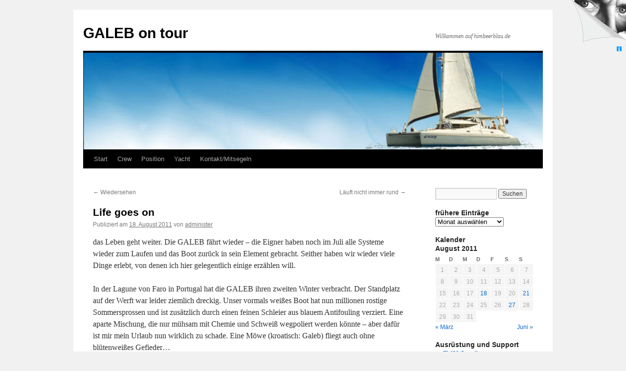

--- FILE ---
content_type: text/html; charset=UTF-8
request_url: https://www.himbeerblau.de/2011/08/life-goes-on/
body_size: 45956
content:
<!DOCTYPE html>
<html lang="de">
<head>
<meta charset="UTF-8" />
<title>
Life goes on | GALEB on tour	</title>
<link rel="profile" href="https://gmpg.org/xfn/11" />
<link rel="stylesheet" type="text/css" media="all" href="https://www.himbeerblau.de/wp-content/themes/twentyten/style.css?ver=20221101" />
<link rel="pingback" href="https://www.himbeerblau.de/xmlrpc.php">
<meta name='robots' content='max-image-preview:large' />
<link rel="alternate" type="application/rss+xml" title="GALEB on tour &raquo; Feed" href="https://www.himbeerblau.de/feed/" />
<link rel="alternate" type="application/rss+xml" title="GALEB on tour &raquo; Kommentar-Feed" href="https://www.himbeerblau.de/comments/feed/" />
<link rel="alternate" type="application/rss+xml" title="GALEB on tour &raquo; Life goes on-Kommentar-Feed" href="https://www.himbeerblau.de/2011/08/life-goes-on/feed/" />
<script type="text/javascript">
window._wpemojiSettings = {"baseUrl":"https:\/\/s.w.org\/images\/core\/emoji\/14.0.0\/72x72\/","ext":".png","svgUrl":"https:\/\/s.w.org\/images\/core\/emoji\/14.0.0\/svg\/","svgExt":".svg","source":{"concatemoji":"https:\/\/www.himbeerblau.de\/wp-includes\/js\/wp-emoji-release.min.js?ver=6.1.9"}};
/*! This file is auto-generated */
!function(e,a,t){var n,r,o,i=a.createElement("canvas"),p=i.getContext&&i.getContext("2d");function s(e,t){var a=String.fromCharCode,e=(p.clearRect(0,0,i.width,i.height),p.fillText(a.apply(this,e),0,0),i.toDataURL());return p.clearRect(0,0,i.width,i.height),p.fillText(a.apply(this,t),0,0),e===i.toDataURL()}function c(e){var t=a.createElement("script");t.src=e,t.defer=t.type="text/javascript",a.getElementsByTagName("head")[0].appendChild(t)}for(o=Array("flag","emoji"),t.supports={everything:!0,everythingExceptFlag:!0},r=0;r<o.length;r++)t.supports[o[r]]=function(e){if(p&&p.fillText)switch(p.textBaseline="top",p.font="600 32px Arial",e){case"flag":return s([127987,65039,8205,9895,65039],[127987,65039,8203,9895,65039])?!1:!s([55356,56826,55356,56819],[55356,56826,8203,55356,56819])&&!s([55356,57332,56128,56423,56128,56418,56128,56421,56128,56430,56128,56423,56128,56447],[55356,57332,8203,56128,56423,8203,56128,56418,8203,56128,56421,8203,56128,56430,8203,56128,56423,8203,56128,56447]);case"emoji":return!s([129777,127995,8205,129778,127999],[129777,127995,8203,129778,127999])}return!1}(o[r]),t.supports.everything=t.supports.everything&&t.supports[o[r]],"flag"!==o[r]&&(t.supports.everythingExceptFlag=t.supports.everythingExceptFlag&&t.supports[o[r]]);t.supports.everythingExceptFlag=t.supports.everythingExceptFlag&&!t.supports.flag,t.DOMReady=!1,t.readyCallback=function(){t.DOMReady=!0},t.supports.everything||(n=function(){t.readyCallback()},a.addEventListener?(a.addEventListener("DOMContentLoaded",n,!1),e.addEventListener("load",n,!1)):(e.attachEvent("onload",n),a.attachEvent("onreadystatechange",function(){"complete"===a.readyState&&t.readyCallback()})),(e=t.source||{}).concatemoji?c(e.concatemoji):e.wpemoji&&e.twemoji&&(c(e.twemoji),c(e.wpemoji)))}(window,document,window._wpemojiSettings);
</script>
<style type="text/css">
img.wp-smiley,
img.emoji {
	display: inline !important;
	border: none !important;
	box-shadow: none !important;
	height: 1em !important;
	width: 1em !important;
	margin: 0 0.07em !important;
	vertical-align: -0.1em !important;
	background: none !important;
	padding: 0 !important;
}
</style>
	<link rel='stylesheet' id='wp-block-library-css' href='https://www.himbeerblau.de/wp-includes/css/dist/block-library/style.min.css?ver=6.1.9' type='text/css' media='all' />
<style id='wp-block-library-theme-inline-css' type='text/css'>
.wp-block-audio figcaption{color:#555;font-size:13px;text-align:center}.is-dark-theme .wp-block-audio figcaption{color:hsla(0,0%,100%,.65)}.wp-block-audio{margin:0 0 1em}.wp-block-code{border:1px solid #ccc;border-radius:4px;font-family:Menlo,Consolas,monaco,monospace;padding:.8em 1em}.wp-block-embed figcaption{color:#555;font-size:13px;text-align:center}.is-dark-theme .wp-block-embed figcaption{color:hsla(0,0%,100%,.65)}.wp-block-embed{margin:0 0 1em}.blocks-gallery-caption{color:#555;font-size:13px;text-align:center}.is-dark-theme .blocks-gallery-caption{color:hsla(0,0%,100%,.65)}.wp-block-image figcaption{color:#555;font-size:13px;text-align:center}.is-dark-theme .wp-block-image figcaption{color:hsla(0,0%,100%,.65)}.wp-block-image{margin:0 0 1em}.wp-block-pullquote{border-top:4px solid;border-bottom:4px solid;margin-bottom:1.75em;color:currentColor}.wp-block-pullquote__citation,.wp-block-pullquote cite,.wp-block-pullquote footer{color:currentColor;text-transform:uppercase;font-size:.8125em;font-style:normal}.wp-block-quote{border-left:.25em solid;margin:0 0 1.75em;padding-left:1em}.wp-block-quote cite,.wp-block-quote footer{color:currentColor;font-size:.8125em;position:relative;font-style:normal}.wp-block-quote.has-text-align-right{border-left:none;border-right:.25em solid;padding-left:0;padding-right:1em}.wp-block-quote.has-text-align-center{border:none;padding-left:0}.wp-block-quote.is-large,.wp-block-quote.is-style-large,.wp-block-quote.is-style-plain{border:none}.wp-block-search .wp-block-search__label{font-weight:700}.wp-block-search__button{border:1px solid #ccc;padding:.375em .625em}:where(.wp-block-group.has-background){padding:1.25em 2.375em}.wp-block-separator.has-css-opacity{opacity:.4}.wp-block-separator{border:none;border-bottom:2px solid;margin-left:auto;margin-right:auto}.wp-block-separator.has-alpha-channel-opacity{opacity:1}.wp-block-separator:not(.is-style-wide):not(.is-style-dots){width:100px}.wp-block-separator.has-background:not(.is-style-dots){border-bottom:none;height:1px}.wp-block-separator.has-background:not(.is-style-wide):not(.is-style-dots){height:2px}.wp-block-table{margin:"0 0 1em 0"}.wp-block-table thead{border-bottom:3px solid}.wp-block-table tfoot{border-top:3px solid}.wp-block-table td,.wp-block-table th{word-break:normal}.wp-block-table figcaption{color:#555;font-size:13px;text-align:center}.is-dark-theme .wp-block-table figcaption{color:hsla(0,0%,100%,.65)}.wp-block-video figcaption{color:#555;font-size:13px;text-align:center}.is-dark-theme .wp-block-video figcaption{color:hsla(0,0%,100%,.65)}.wp-block-video{margin:0 0 1em}.wp-block-template-part.has-background{padding:1.25em 2.375em;margin-top:0;margin-bottom:0}
</style>
<link rel='stylesheet' id='classic-theme-styles-css' href='https://www.himbeerblau.de/wp-includes/css/classic-themes.min.css?ver=1' type='text/css' media='all' />
<style id='global-styles-inline-css' type='text/css'>
body{--wp--preset--color--black: #000;--wp--preset--color--cyan-bluish-gray: #abb8c3;--wp--preset--color--white: #fff;--wp--preset--color--pale-pink: #f78da7;--wp--preset--color--vivid-red: #cf2e2e;--wp--preset--color--luminous-vivid-orange: #ff6900;--wp--preset--color--luminous-vivid-amber: #fcb900;--wp--preset--color--light-green-cyan: #7bdcb5;--wp--preset--color--vivid-green-cyan: #00d084;--wp--preset--color--pale-cyan-blue: #8ed1fc;--wp--preset--color--vivid-cyan-blue: #0693e3;--wp--preset--color--vivid-purple: #9b51e0;--wp--preset--color--blue: #0066cc;--wp--preset--color--medium-gray: #666;--wp--preset--color--light-gray: #f1f1f1;--wp--preset--gradient--vivid-cyan-blue-to-vivid-purple: linear-gradient(135deg,rgba(6,147,227,1) 0%,rgb(155,81,224) 100%);--wp--preset--gradient--light-green-cyan-to-vivid-green-cyan: linear-gradient(135deg,rgb(122,220,180) 0%,rgb(0,208,130) 100%);--wp--preset--gradient--luminous-vivid-amber-to-luminous-vivid-orange: linear-gradient(135deg,rgba(252,185,0,1) 0%,rgba(255,105,0,1) 100%);--wp--preset--gradient--luminous-vivid-orange-to-vivid-red: linear-gradient(135deg,rgba(255,105,0,1) 0%,rgb(207,46,46) 100%);--wp--preset--gradient--very-light-gray-to-cyan-bluish-gray: linear-gradient(135deg,rgb(238,238,238) 0%,rgb(169,184,195) 100%);--wp--preset--gradient--cool-to-warm-spectrum: linear-gradient(135deg,rgb(74,234,220) 0%,rgb(151,120,209) 20%,rgb(207,42,186) 40%,rgb(238,44,130) 60%,rgb(251,105,98) 80%,rgb(254,248,76) 100%);--wp--preset--gradient--blush-light-purple: linear-gradient(135deg,rgb(255,206,236) 0%,rgb(152,150,240) 100%);--wp--preset--gradient--blush-bordeaux: linear-gradient(135deg,rgb(254,205,165) 0%,rgb(254,45,45) 50%,rgb(107,0,62) 100%);--wp--preset--gradient--luminous-dusk: linear-gradient(135deg,rgb(255,203,112) 0%,rgb(199,81,192) 50%,rgb(65,88,208) 100%);--wp--preset--gradient--pale-ocean: linear-gradient(135deg,rgb(255,245,203) 0%,rgb(182,227,212) 50%,rgb(51,167,181) 100%);--wp--preset--gradient--electric-grass: linear-gradient(135deg,rgb(202,248,128) 0%,rgb(113,206,126) 100%);--wp--preset--gradient--midnight: linear-gradient(135deg,rgb(2,3,129) 0%,rgb(40,116,252) 100%);--wp--preset--duotone--dark-grayscale: url('#wp-duotone-dark-grayscale');--wp--preset--duotone--grayscale: url('#wp-duotone-grayscale');--wp--preset--duotone--purple-yellow: url('#wp-duotone-purple-yellow');--wp--preset--duotone--blue-red: url('#wp-duotone-blue-red');--wp--preset--duotone--midnight: url('#wp-duotone-midnight');--wp--preset--duotone--magenta-yellow: url('#wp-duotone-magenta-yellow');--wp--preset--duotone--purple-green: url('#wp-duotone-purple-green');--wp--preset--duotone--blue-orange: url('#wp-duotone-blue-orange');--wp--preset--font-size--small: 13px;--wp--preset--font-size--medium: 20px;--wp--preset--font-size--large: 36px;--wp--preset--font-size--x-large: 42px;--wp--preset--spacing--20: 0.44rem;--wp--preset--spacing--30: 0.67rem;--wp--preset--spacing--40: 1rem;--wp--preset--spacing--50: 1.5rem;--wp--preset--spacing--60: 2.25rem;--wp--preset--spacing--70: 3.38rem;--wp--preset--spacing--80: 5.06rem;}:where(.is-layout-flex){gap: 0.5em;}body .is-layout-flow > .alignleft{float: left;margin-inline-start: 0;margin-inline-end: 2em;}body .is-layout-flow > .alignright{float: right;margin-inline-start: 2em;margin-inline-end: 0;}body .is-layout-flow > .aligncenter{margin-left: auto !important;margin-right: auto !important;}body .is-layout-constrained > .alignleft{float: left;margin-inline-start: 0;margin-inline-end: 2em;}body .is-layout-constrained > .alignright{float: right;margin-inline-start: 2em;margin-inline-end: 0;}body .is-layout-constrained > .aligncenter{margin-left: auto !important;margin-right: auto !important;}body .is-layout-constrained > :where(:not(.alignleft):not(.alignright):not(.alignfull)){max-width: var(--wp--style--global--content-size);margin-left: auto !important;margin-right: auto !important;}body .is-layout-constrained > .alignwide{max-width: var(--wp--style--global--wide-size);}body .is-layout-flex{display: flex;}body .is-layout-flex{flex-wrap: wrap;align-items: center;}body .is-layout-flex > *{margin: 0;}:where(.wp-block-columns.is-layout-flex){gap: 2em;}.has-black-color{color: var(--wp--preset--color--black) !important;}.has-cyan-bluish-gray-color{color: var(--wp--preset--color--cyan-bluish-gray) !important;}.has-white-color{color: var(--wp--preset--color--white) !important;}.has-pale-pink-color{color: var(--wp--preset--color--pale-pink) !important;}.has-vivid-red-color{color: var(--wp--preset--color--vivid-red) !important;}.has-luminous-vivid-orange-color{color: var(--wp--preset--color--luminous-vivid-orange) !important;}.has-luminous-vivid-amber-color{color: var(--wp--preset--color--luminous-vivid-amber) !important;}.has-light-green-cyan-color{color: var(--wp--preset--color--light-green-cyan) !important;}.has-vivid-green-cyan-color{color: var(--wp--preset--color--vivid-green-cyan) !important;}.has-pale-cyan-blue-color{color: var(--wp--preset--color--pale-cyan-blue) !important;}.has-vivid-cyan-blue-color{color: var(--wp--preset--color--vivid-cyan-blue) !important;}.has-vivid-purple-color{color: var(--wp--preset--color--vivid-purple) !important;}.has-black-background-color{background-color: var(--wp--preset--color--black) !important;}.has-cyan-bluish-gray-background-color{background-color: var(--wp--preset--color--cyan-bluish-gray) !important;}.has-white-background-color{background-color: var(--wp--preset--color--white) !important;}.has-pale-pink-background-color{background-color: var(--wp--preset--color--pale-pink) !important;}.has-vivid-red-background-color{background-color: var(--wp--preset--color--vivid-red) !important;}.has-luminous-vivid-orange-background-color{background-color: var(--wp--preset--color--luminous-vivid-orange) !important;}.has-luminous-vivid-amber-background-color{background-color: var(--wp--preset--color--luminous-vivid-amber) !important;}.has-light-green-cyan-background-color{background-color: var(--wp--preset--color--light-green-cyan) !important;}.has-vivid-green-cyan-background-color{background-color: var(--wp--preset--color--vivid-green-cyan) !important;}.has-pale-cyan-blue-background-color{background-color: var(--wp--preset--color--pale-cyan-blue) !important;}.has-vivid-cyan-blue-background-color{background-color: var(--wp--preset--color--vivid-cyan-blue) !important;}.has-vivid-purple-background-color{background-color: var(--wp--preset--color--vivid-purple) !important;}.has-black-border-color{border-color: var(--wp--preset--color--black) !important;}.has-cyan-bluish-gray-border-color{border-color: var(--wp--preset--color--cyan-bluish-gray) !important;}.has-white-border-color{border-color: var(--wp--preset--color--white) !important;}.has-pale-pink-border-color{border-color: var(--wp--preset--color--pale-pink) !important;}.has-vivid-red-border-color{border-color: var(--wp--preset--color--vivid-red) !important;}.has-luminous-vivid-orange-border-color{border-color: var(--wp--preset--color--luminous-vivid-orange) !important;}.has-luminous-vivid-amber-border-color{border-color: var(--wp--preset--color--luminous-vivid-amber) !important;}.has-light-green-cyan-border-color{border-color: var(--wp--preset--color--light-green-cyan) !important;}.has-vivid-green-cyan-border-color{border-color: var(--wp--preset--color--vivid-green-cyan) !important;}.has-pale-cyan-blue-border-color{border-color: var(--wp--preset--color--pale-cyan-blue) !important;}.has-vivid-cyan-blue-border-color{border-color: var(--wp--preset--color--vivid-cyan-blue) !important;}.has-vivid-purple-border-color{border-color: var(--wp--preset--color--vivid-purple) !important;}.has-vivid-cyan-blue-to-vivid-purple-gradient-background{background: var(--wp--preset--gradient--vivid-cyan-blue-to-vivid-purple) !important;}.has-light-green-cyan-to-vivid-green-cyan-gradient-background{background: var(--wp--preset--gradient--light-green-cyan-to-vivid-green-cyan) !important;}.has-luminous-vivid-amber-to-luminous-vivid-orange-gradient-background{background: var(--wp--preset--gradient--luminous-vivid-amber-to-luminous-vivid-orange) !important;}.has-luminous-vivid-orange-to-vivid-red-gradient-background{background: var(--wp--preset--gradient--luminous-vivid-orange-to-vivid-red) !important;}.has-very-light-gray-to-cyan-bluish-gray-gradient-background{background: var(--wp--preset--gradient--very-light-gray-to-cyan-bluish-gray) !important;}.has-cool-to-warm-spectrum-gradient-background{background: var(--wp--preset--gradient--cool-to-warm-spectrum) !important;}.has-blush-light-purple-gradient-background{background: var(--wp--preset--gradient--blush-light-purple) !important;}.has-blush-bordeaux-gradient-background{background: var(--wp--preset--gradient--blush-bordeaux) !important;}.has-luminous-dusk-gradient-background{background: var(--wp--preset--gradient--luminous-dusk) !important;}.has-pale-ocean-gradient-background{background: var(--wp--preset--gradient--pale-ocean) !important;}.has-electric-grass-gradient-background{background: var(--wp--preset--gradient--electric-grass) !important;}.has-midnight-gradient-background{background: var(--wp--preset--gradient--midnight) !important;}.has-small-font-size{font-size: var(--wp--preset--font-size--small) !important;}.has-medium-font-size{font-size: var(--wp--preset--font-size--medium) !important;}.has-large-font-size{font-size: var(--wp--preset--font-size--large) !important;}.has-x-large-font-size{font-size: var(--wp--preset--font-size--x-large) !important;}
.wp-block-navigation a:where(:not(.wp-element-button)){color: inherit;}
:where(.wp-block-columns.is-layout-flex){gap: 2em;}
.wp-block-pullquote{font-size: 1.5em;line-height: 1.6;}
</style>
<link rel='stylesheet' id='twentyten-block-style-css' href='https://www.himbeerblau.de/wp-content/themes/twentyten/blocks.css?ver=20190704' type='text/css' media='all' />
<link rel="https://api.w.org/" href="https://www.himbeerblau.de/wp-json/" /><link rel="alternate" type="application/json" href="https://www.himbeerblau.de/wp-json/wp/v2/posts/623" /><link rel="EditURI" type="application/rsd+xml" title="RSD" href="https://www.himbeerblau.de/xmlrpc.php?rsd" />
<link rel="wlwmanifest" type="application/wlwmanifest+xml" href="https://www.himbeerblau.de/wp-includes/wlwmanifest.xml" />
<meta name="generator" content="WordPress 6.1.9" />
<link rel="canonical" href="https://www.himbeerblau.de/2011/08/life-goes-on/" />
<link rel='shortlink' href='https://www.himbeerblau.de/?p=623' />
<link rel="alternate" type="application/json+oembed" href="https://www.himbeerblau.de/wp-json/oembed/1.0/embed?url=https%3A%2F%2Fwww.himbeerblau.de%2F2011%2F08%2Flife-goes-on%2F" />
<link rel="alternate" type="text/xml+oembed" href="https://www.himbeerblau.de/wp-json/oembed/1.0/embed?url=https%3A%2F%2Fwww.himbeerblau.de%2F2011%2F08%2Flife-goes-on%2F&#038;format=xml" />
<!-- AKVS head start v1.5 -->
<style type="text/css">
<!--
div#akct {
	position: absolute; top:0px; right: 0px; z-index: 2342; width:113px; height:88px;
	background-image: url(http://wiki.vorratsdatenspeicherung.de/images/Akvse.gif);
	background-repeat: no-repeat;
	background-position: right top;
	border:none;
	padding:0;
	margin:0;
	text-align: right;
}

div#akct img {
	border:none;
	padding:0;
	margin:0;
	background: none;
}

div#akct a#akpeel img {
        width: 113px;
        height: 88px;
}

div#akct a, div#akct a:hover {
	text-decoration: none;
	border:none;
	padding:0;
	margin:0;
	display: block;
	background: none;
}

div#akct a#akpeel:hover {
	position: absolute; top:0px; right: 0px; z-index: 4223; width:500px; height:500px;
	display: block;background-image: url(http://wiki.vorratsdatenspeicherung.de/images/Akvsbf.gif);	background-repeat: no-repeat;
	background-position: right top;
}

div#akct a#akpreload {background-image: url(http://wiki.vorratsdatenspeicherung.de/images/Akvsbf.gif);	background-repeat: no-repeat;
	background-position: 234px 0px;
}
-->
</style>
<!--[if gte IE 5.5]>
<![if lt IE 7]>
<style type="text/css">
div#akct a#akpeel:hover {
		right: -1px;
}
</style>
<![endif]>
<![endif]-->
<!-- AKVS head end --></head>

<body class="post-template-default single single-post postid-623 single-format-standard">
<svg xmlns="http://www.w3.org/2000/svg" viewBox="0 0 0 0" width="0" height="0" focusable="false" role="none" style="visibility: hidden; position: absolute; left: -9999px; overflow: hidden;" ><defs><filter id="wp-duotone-dark-grayscale"><feColorMatrix color-interpolation-filters="sRGB" type="matrix" values=" .299 .587 .114 0 0 .299 .587 .114 0 0 .299 .587 .114 0 0 .299 .587 .114 0 0 " /><feComponentTransfer color-interpolation-filters="sRGB" ><feFuncR type="table" tableValues="0 0.49803921568627" /><feFuncG type="table" tableValues="0 0.49803921568627" /><feFuncB type="table" tableValues="0 0.49803921568627" /><feFuncA type="table" tableValues="1 1" /></feComponentTransfer><feComposite in2="SourceGraphic" operator="in" /></filter></defs></svg><svg xmlns="http://www.w3.org/2000/svg" viewBox="0 0 0 0" width="0" height="0" focusable="false" role="none" style="visibility: hidden; position: absolute; left: -9999px; overflow: hidden;" ><defs><filter id="wp-duotone-grayscale"><feColorMatrix color-interpolation-filters="sRGB" type="matrix" values=" .299 .587 .114 0 0 .299 .587 .114 0 0 .299 .587 .114 0 0 .299 .587 .114 0 0 " /><feComponentTransfer color-interpolation-filters="sRGB" ><feFuncR type="table" tableValues="0 1" /><feFuncG type="table" tableValues="0 1" /><feFuncB type="table" tableValues="0 1" /><feFuncA type="table" tableValues="1 1" /></feComponentTransfer><feComposite in2="SourceGraphic" operator="in" /></filter></defs></svg><svg xmlns="http://www.w3.org/2000/svg" viewBox="0 0 0 0" width="0" height="0" focusable="false" role="none" style="visibility: hidden; position: absolute; left: -9999px; overflow: hidden;" ><defs><filter id="wp-duotone-purple-yellow"><feColorMatrix color-interpolation-filters="sRGB" type="matrix" values=" .299 .587 .114 0 0 .299 .587 .114 0 0 .299 .587 .114 0 0 .299 .587 .114 0 0 " /><feComponentTransfer color-interpolation-filters="sRGB" ><feFuncR type="table" tableValues="0.54901960784314 0.98823529411765" /><feFuncG type="table" tableValues="0 1" /><feFuncB type="table" tableValues="0.71764705882353 0.25490196078431" /><feFuncA type="table" tableValues="1 1" /></feComponentTransfer><feComposite in2="SourceGraphic" operator="in" /></filter></defs></svg><svg xmlns="http://www.w3.org/2000/svg" viewBox="0 0 0 0" width="0" height="0" focusable="false" role="none" style="visibility: hidden; position: absolute; left: -9999px; overflow: hidden;" ><defs><filter id="wp-duotone-blue-red"><feColorMatrix color-interpolation-filters="sRGB" type="matrix" values=" .299 .587 .114 0 0 .299 .587 .114 0 0 .299 .587 .114 0 0 .299 .587 .114 0 0 " /><feComponentTransfer color-interpolation-filters="sRGB" ><feFuncR type="table" tableValues="0 1" /><feFuncG type="table" tableValues="0 0.27843137254902" /><feFuncB type="table" tableValues="0.5921568627451 0.27843137254902" /><feFuncA type="table" tableValues="1 1" /></feComponentTransfer><feComposite in2="SourceGraphic" operator="in" /></filter></defs></svg><svg xmlns="http://www.w3.org/2000/svg" viewBox="0 0 0 0" width="0" height="0" focusable="false" role="none" style="visibility: hidden; position: absolute; left: -9999px; overflow: hidden;" ><defs><filter id="wp-duotone-midnight"><feColorMatrix color-interpolation-filters="sRGB" type="matrix" values=" .299 .587 .114 0 0 .299 .587 .114 0 0 .299 .587 .114 0 0 .299 .587 .114 0 0 " /><feComponentTransfer color-interpolation-filters="sRGB" ><feFuncR type="table" tableValues="0 0" /><feFuncG type="table" tableValues="0 0.64705882352941" /><feFuncB type="table" tableValues="0 1" /><feFuncA type="table" tableValues="1 1" /></feComponentTransfer><feComposite in2="SourceGraphic" operator="in" /></filter></defs></svg><svg xmlns="http://www.w3.org/2000/svg" viewBox="0 0 0 0" width="0" height="0" focusable="false" role="none" style="visibility: hidden; position: absolute; left: -9999px; overflow: hidden;" ><defs><filter id="wp-duotone-magenta-yellow"><feColorMatrix color-interpolation-filters="sRGB" type="matrix" values=" .299 .587 .114 0 0 .299 .587 .114 0 0 .299 .587 .114 0 0 .299 .587 .114 0 0 " /><feComponentTransfer color-interpolation-filters="sRGB" ><feFuncR type="table" tableValues="0.78039215686275 1" /><feFuncG type="table" tableValues="0 0.94901960784314" /><feFuncB type="table" tableValues="0.35294117647059 0.47058823529412" /><feFuncA type="table" tableValues="1 1" /></feComponentTransfer><feComposite in2="SourceGraphic" operator="in" /></filter></defs></svg><svg xmlns="http://www.w3.org/2000/svg" viewBox="0 0 0 0" width="0" height="0" focusable="false" role="none" style="visibility: hidden; position: absolute; left: -9999px; overflow: hidden;" ><defs><filter id="wp-duotone-purple-green"><feColorMatrix color-interpolation-filters="sRGB" type="matrix" values=" .299 .587 .114 0 0 .299 .587 .114 0 0 .299 .587 .114 0 0 .299 .587 .114 0 0 " /><feComponentTransfer color-interpolation-filters="sRGB" ><feFuncR type="table" tableValues="0.65098039215686 0.40392156862745" /><feFuncG type="table" tableValues="0 1" /><feFuncB type="table" tableValues="0.44705882352941 0.4" /><feFuncA type="table" tableValues="1 1" /></feComponentTransfer><feComposite in2="SourceGraphic" operator="in" /></filter></defs></svg><svg xmlns="http://www.w3.org/2000/svg" viewBox="0 0 0 0" width="0" height="0" focusable="false" role="none" style="visibility: hidden; position: absolute; left: -9999px; overflow: hidden;" ><defs><filter id="wp-duotone-blue-orange"><feColorMatrix color-interpolation-filters="sRGB" type="matrix" values=" .299 .587 .114 0 0 .299 .587 .114 0 0 .299 .587 .114 0 0 .299 .587 .114 0 0 " /><feComponentTransfer color-interpolation-filters="sRGB" ><feFuncR type="table" tableValues="0.098039215686275 1" /><feFuncG type="table" tableValues="0 0.66274509803922" /><feFuncB type="table" tableValues="0.84705882352941 0.41960784313725" /><feFuncA type="table" tableValues="1 1" /></feComponentTransfer><feComposite in2="SourceGraphic" operator="in" /></filter></defs></svg><div id="wrapper" class="hfeed">
	<div id="header">
		<div id="masthead">
			<div id="branding" role="banner">
								<div id="site-title">
					<span>
						<a href="https://www.himbeerblau.de/" title="GALEB on tour" rel="home">GALEB on tour</a>
					</span>
				</div>
				<div id="site-description">Willkommen auf himbeerblau.de</div>

									<img src="https://www.himbeerblau.de/wp-content/uploads/2023/01/cropped-header_02.jpg" width="940" height="198" alt="" />
								</div><!-- #branding -->

			<div id="access" role="navigation">
								<div class="skip-link screen-reader-text"><a href="#content" title="Zum Inhalt springen">Zum Inhalt springen</a></div>
				<div class="menu"><ul>
<li ><a href="https://www.himbeerblau.de/">Start</a></li><li class="page_item page-item-13"><a href="https://www.himbeerblau.de/crew/">Crew</a></li>
<li class="page_item page-item-1081"><a href="https://www.himbeerblau.de/positione/">Position</a></li>
<li class="page_item page-item-18"><a href="https://www.himbeerblau.de/yacht/">Yacht</a></li>
<li class="page_item page-item-2"><a href="https://www.himbeerblau.de/impressum/">Kontakt/Mitsegeln</a></li>
</ul></div>
			</div><!-- #access -->
		</div><!-- #masthead -->
	</div><!-- #header -->

	<div id="main">

		<div id="container">
			<div id="content" role="main">

			

				<div id="nav-above" class="navigation">
					<div class="nav-previous"><a href="https://www.himbeerblau.de/2011/03/wiedersehen/" rel="prev"><span class="meta-nav">&larr;</span> Wiedersehen</a></div>
					<div class="nav-next"><a href="https://www.himbeerblau.de/2011/08/lauft-nicht-immer-rund/" rel="next">Läuft nicht immer rund <span class="meta-nav">&rarr;</span></a></div>
				</div><!-- #nav-above -->

				<div id="post-623" class="post-623 post type-post status-publish format-standard hentry category-berichte">
					<h1 class="entry-title">Life goes on</h1>

					<div class="entry-meta">
						<span class="meta-prep meta-prep-author">Publiziert am</span> <a href="https://www.himbeerblau.de/2011/08/life-goes-on/" title="14:04" rel="bookmark"><span class="entry-date">18. August 2011</span></a> <span class="meta-sep">von</span> <span class="author vcard"><a class="url fn n" href="https://www.himbeerblau.de/author/administer/" title="Alle Beiträge von administer anzeigen">administer</a></span>					</div><!-- .entry-meta -->

					<div class="entry-content">
						<p>das Leben geht weiter. Die GALEB fährt wieder – die Eigner haben noch im Juli alle Systeme wieder zum Laufen und das Boot zurück in sein Element gebracht. Seither haben wir wieder viele Dinge erlebt, von denen ich hier gelegentlich einige erzählen will.</p>
<p>In der Lagune von Faro in Portugal hat die GALEB ihren zweiten Winter verbracht. Der Standplatz auf der Werft war leider ziemlich dreckig. Unser vormals weißes Boot hat nun millionen rostige Sommersprossen und ist zusätzlich durch einen feinen Schleier aus blauem Antifouling verziert. Eine aparte Mischung, die nur mühsam mit Chemie und Schweiß wegpoliert werden könnte – aber dafür ist mir mein Urlaub nun wirklich zu schade. Eine Möwe (kroatisch: Galeb) fliegt auch ohne blütenweißes Gefieder&#8230;</p>
<p>Apropos fliegen: In Süddeutschland gibt es im August den Feiertag „Maria Himmelfahrt“ – die Portugiesen sind doch eher maritim ausgerichtet und schicken ihre Madonna zur See.</p>
<p><img decoding="async" class="alignnone size-medium wp-image-625" title="Prozession" src="http://www.himbeerblau.de/wp-content/uploads/2011/08/P1110666a2-300x225.jpg" alt="" width="300" height="225" srcset="https://www.himbeerblau.de/wp-content/uploads/2011/08/P1110666a2-300x225.jpg 300w, https://www.himbeerblau.de/wp-content/uploads/2011/08/P1110666a2.jpg 400w" sizes="(max-width: 300px) 100vw, 300px" /> <img decoding="async" loading="lazy" class="alignnone size-medium wp-image-627" title="Auflauf" src="http://www.himbeerblau.de/wp-content/uploads/2011/08/P1110667a-300x225.jpg" alt="" width="300" height="225" srcset="https://www.himbeerblau.de/wp-content/uploads/2011/08/P1110667a-300x225.jpg 300w, https://www.himbeerblau.de/wp-content/uploads/2011/08/P1110667a.jpg 400w" sizes="(max-width: 300px) 100vw, 300px" /></p>
<p>Ich persönlich denke da eher amphibisch, denn mir ist egal, ob ich Ihre Obhut zu Lande, zu Wasser oder in der Luft genieße &#8211; mag ja überall recht nützlich sein.</p>
<p><a href="http://www.himbeerblau.de/wp-content/uploads/2011/08/P1110664b.jpg"><img decoding="async" loading="lazy" class="alignnone size-medium wp-image-626" title="Madonna /mm" src="http://www.himbeerblau.de/wp-content/uploads/2011/08/P1110664b-219x300.jpg" alt="" width="219" height="300" srcset="https://www.himbeerblau.de/wp-content/uploads/2011/08/P1110664b-219x300.jpg 219w, https://www.himbeerblau.de/wp-content/uploads/2011/08/P1110664b.jpg 250w" sizes="(max-width: 219px) 100vw, 219px" /></a></p>
<p>Jedenfalls hatten alle unsere Abenteuer bisher ein Happy End – wer auch immer da seine Hand mit im Spiel hatte, hat letztlich einen guten Job gemacht. Vielen Dank!</p>
<p>(Wolfgang)</p>
											</div><!-- .entry-content -->

		
						<div class="entry-utility">
							Dieser Beitrag wurde unter <a href="https://www.himbeerblau.de/category/berichte/" rel="category tag">Berichte</a> veröffentlicht. Setze ein Lesezeichen auf den <a href="https://www.himbeerblau.de/2011/08/life-goes-on/" title="Permalink zu Life goes on" rel="bookmark">Permalink</a>.													</div><!-- .entry-utility -->
					</div><!-- #post-623 -->

					<div id="nav-below" class="navigation">
						<div class="nav-previous"><a href="https://www.himbeerblau.de/2011/03/wiedersehen/" rel="prev"><span class="meta-nav">&larr;</span> Wiedersehen</a></div>
						<div class="nav-next"><a href="https://www.himbeerblau.de/2011/08/lauft-nicht-immer-rund/" rel="next">Läuft nicht immer rund <span class="meta-nav">&rarr;</span></a></div>
					</div><!-- #nav-below -->

					
			<div id="comments">


			<h3 id="comments-title">
			1 Antwort zu <em>Life goes on</em>			</h3>

	
			<ol class="commentlist">
						<li class="comment even thread-even depth-1" id="li-comment-242">
		<div id="comment-242">
			<div class="comment-author vcard">
								<cite class="fn">Manfred</cite> <span class="says">sagt:</span>			</div><!-- .comment-author .vcard -->

				
				
			<div class="comment-meta commentmetadata"><a href="https://www.himbeerblau.de/2011/08/life-goes-on/#comment-242">
				19. August 2011 um 21:59 Uhr					</a>
									</div><!-- .comment-meta .commentmetadata -->

				<div class="comment-body"><p>Wir wünschen euch guten Wind und einen wunderschönen Urlaub!</p>
</div>

				<div class="reply">
								</div><!-- .reply -->
			</div><!-- #comment-##  -->

				</li><!-- #comment-## -->
			</ol>

	
	

	<div id="respond" class="comment-respond">
		<h3 id="reply-title" class="comment-reply-title">Schreibe einen Kommentar</h3><form action="https://www.himbeerblau.de/wp-comments-post.php" method="post" id="commentform" class="comment-form"><p class="comment-notes"><span id="email-notes">Deine E-Mail-Adresse wird nicht veröffentlicht.</span> <span class="required-field-message">Erforderliche Felder sind mit <span class="required">*</span> markiert</span></p><p class="comment-form-comment"><label for="comment">Kommentar <span class="required">*</span></label> <textarea id="comment" name="comment" cols="45" rows="8" maxlength="65525" required="required"></textarea></p><p class="comment-form-author"><label for="author">Name <span class="required">*</span></label> <input id="author" name="author" type="text" value="" size="30" maxlength="245" autocomplete="name" required="required" /></p>
<p class="comment-form-email"><label for="email">E-Mail-Adresse <span class="required">*</span></label> <input id="email" name="email" type="text" value="" size="30" maxlength="100" aria-describedby="email-notes" autocomplete="email" required="required" /></p>
<p class="comment-form-url"><label for="url">Website</label> <input id="url" name="url" type="text" value="" size="30" maxlength="200" autocomplete="url" /></p>
<p class="comment-form-cookies-consent"><input id="wp-comment-cookies-consent" name="wp-comment-cookies-consent" type="checkbox" value="yes" /> <label for="wp-comment-cookies-consent">Meinen Namen, meine E-Mail-Adresse und meine Website in diesem Browser für die nächste Kommentierung speichern.</label></p>
<p class="form-submit"><input name="submit" type="submit" id="submit" class="submit" value="Kommentar abschicken" /> <input type='hidden' name='comment_post_ID' value='623' id='comment_post_ID' />
<input type='hidden' name='comment_parent' id='comment_parent' value='0' />
</p><p style="display: none;"><input type="hidden" id="akismet_comment_nonce" name="akismet_comment_nonce" value="bec3e63685" /></p><p style="display: none !important;"><label>&#916;<textarea name="ak_hp_textarea" cols="45" rows="8" maxlength="100"></textarea></label><input type="hidden" id="ak_js_1" name="ak_js" value="94"/><script>document.getElementById( "ak_js_1" ).setAttribute( "value", ( new Date() ).getTime() );</script></p></form>	</div><!-- #respond -->
	
</div><!-- #comments -->

	
			</div><!-- #content -->
		</div><!-- #container -->


		<div id="primary" class="widget-area" role="complementary">
			<ul class="xoxo">

<li id="search-2" class="widget-container widget_search"><form role="search" method="get" id="searchform" class="searchform" action="https://www.himbeerblau.de/">
				<div>
					<label class="screen-reader-text" for="s">Suche nach:</label>
					<input type="text" value="" name="s" id="s" />
					<input type="submit" id="searchsubmit" value="Suchen" />
				</div>
			</form></li><li id="archives-3" class="widget-container widget_archive"><h3 class="widget-title">frühere Einträge</h3>		<label class="screen-reader-text" for="archives-dropdown-3">frühere Einträge</label>
		<select id="archives-dropdown-3" name="archive-dropdown">
			
			<option value="">Monat auswählen</option>
				<option value='https://www.himbeerblau.de/2017/12/'> Dezember 2017 &nbsp;(1)</option>
	<option value='https://www.himbeerblau.de/2017/06/'> Juni 2017 &nbsp;(1)</option>
	<option value='https://www.himbeerblau.de/2016/05/'> Mai 2016 &nbsp;(1)</option>
	<option value='https://www.himbeerblau.de/2015/08/'> August 2015 &nbsp;(2)</option>
	<option value='https://www.himbeerblau.de/2015/07/'> Juli 2015 &nbsp;(6)</option>
	<option value='https://www.himbeerblau.de/2014/10/'> Oktober 2014 &nbsp;(3)</option>
	<option value='https://www.himbeerblau.de/2014/09/'> September 2014 &nbsp;(2)</option>
	<option value='https://www.himbeerblau.de/2014/08/'> August 2014 &nbsp;(5)</option>
	<option value='https://www.himbeerblau.de/2013/10/'> Oktober 2013 &nbsp;(1)</option>
	<option value='https://www.himbeerblau.de/2013/08/'> August 2013 &nbsp;(1)</option>
	<option value='https://www.himbeerblau.de/2013/05/'> Mai 2013 &nbsp;(1)</option>
	<option value='https://www.himbeerblau.de/2013/04/'> April 2013 &nbsp;(1)</option>
	<option value='https://www.himbeerblau.de/2012/10/'> Oktober 2012 &nbsp;(3)</option>
	<option value='https://www.himbeerblau.de/2012/08/'> August 2012 &nbsp;(5)</option>
	<option value='https://www.himbeerblau.de/2012/07/'> Juli 2012 &nbsp;(8)</option>
	<option value='https://www.himbeerblau.de/2012/06/'> Juni 2012 &nbsp;(9)</option>
	<option value='https://www.himbeerblau.de/2011/08/'> August 2011 &nbsp;(3)</option>
	<option value='https://www.himbeerblau.de/2011/03/'> März 2011 &nbsp;(2)</option>
	<option value='https://www.himbeerblau.de/2010/08/'> August 2010 &nbsp;(4)</option>
	<option value='https://www.himbeerblau.de/2010/07/'> Juli 2010 &nbsp;(1)</option>
	<option value='https://www.himbeerblau.de/2010/05/'> Mai 2010 &nbsp;(1)</option>
	<option value='https://www.himbeerblau.de/2010/04/'> April 2010 &nbsp;(1)</option>
	<option value='https://www.himbeerblau.de/2010/03/'> März 2010 &nbsp;(1)</option>
	<option value='https://www.himbeerblau.de/2010/02/'> Februar 2010 &nbsp;(1)</option>
	<option value='https://www.himbeerblau.de/2009/12/'> Dezember 2009 &nbsp;(1)</option>
	<option value='https://www.himbeerblau.de/2009/11/'> November 2009 &nbsp;(1)</option>
	<option value='https://www.himbeerblau.de/2009/09/'> September 2009 &nbsp;(1)</option>
	<option value='https://www.himbeerblau.de/2009/08/'> August 2009 &nbsp;(1)</option>
	<option value='https://www.himbeerblau.de/2009/07/'> Juli 2009 &nbsp;(2)</option>
	<option value='https://www.himbeerblau.de/2009/06/'> Juni 2009 &nbsp;(5)</option>
	<option value='https://www.himbeerblau.de/2009/05/'> Mai 2009 &nbsp;(10)</option>
	<option value='https://www.himbeerblau.de/2009/04/'> April 2009 &nbsp;(5)</option>
	<option value='https://www.himbeerblau.de/2009/03/'> März 2009 &nbsp;(2)</option>
	<option value='https://www.himbeerblau.de/2009/02/'> Februar 2009 &nbsp;(3)</option>
	<option value='https://www.himbeerblau.de/2009/01/'> Januar 2009 &nbsp;(5)</option>
	<option value='https://www.himbeerblau.de/2008/12/'> Dezember 2008 &nbsp;(3)</option>
	<option value='https://www.himbeerblau.de/2008/11/'> November 2008 &nbsp;(3)</option>
	<option value='https://www.himbeerblau.de/2008/10/'> Oktober 2008 &nbsp;(6)</option>
	<option value='https://www.himbeerblau.de/2008/09/'> September 2008 &nbsp;(4)</option>
	<option value='https://www.himbeerblau.de/2008/08/'> August 2008 &nbsp;(3)</option>
	<option value='https://www.himbeerblau.de/2008/07/'> Juli 2008 &nbsp;(2)</option>

		</select>

<script type="text/javascript">
/* <![CDATA[ */
(function() {
	var dropdown = document.getElementById( "archives-dropdown-3" );
	function onSelectChange() {
		if ( dropdown.options[ dropdown.selectedIndex ].value !== '' ) {
			document.location.href = this.options[ this.selectedIndex ].value;
		}
	}
	dropdown.onchange = onSelectChange;
})();
/* ]]> */
</script>
			</li><li id="calendar-2" class="widget-container widget_calendar"><h3 class="widget-title">Kalender</h3><div id="calendar_wrap" class="calendar_wrap"><table id="wp-calendar" class="wp-calendar-table">
	<caption>August 2011</caption>
	<thead>
	<tr>
		<th scope="col" title="Montag">M</th>
		<th scope="col" title="Dienstag">D</th>
		<th scope="col" title="Mittwoch">M</th>
		<th scope="col" title="Donnerstag">D</th>
		<th scope="col" title="Freitag">F</th>
		<th scope="col" title="Samstag">S</th>
		<th scope="col" title="Sonntag">S</th>
	</tr>
	</thead>
	<tbody>
	<tr><td>1</td><td>2</td><td>3</td><td>4</td><td>5</td><td>6</td><td>7</td>
	</tr>
	<tr>
		<td>8</td><td>9</td><td>10</td><td>11</td><td>12</td><td>13</td><td>14</td>
	</tr>
	<tr>
		<td>15</td><td>16</td><td>17</td><td><a href="https://www.himbeerblau.de/2011/08/18/" aria-label="Beiträge veröffentlicht am 18. August 2011">18</a></td><td>19</td><td>20</td><td><a href="https://www.himbeerblau.de/2011/08/21/" aria-label="Beiträge veröffentlicht am 21. August 2011">21</a></td>
	</tr>
	<tr>
		<td>22</td><td>23</td><td>24</td><td>25</td><td>26</td><td><a href="https://www.himbeerblau.de/2011/08/27/" aria-label="Beiträge veröffentlicht am 27. August 2011">27</a></td><td>28</td>
	</tr>
	<tr>
		<td>29</td><td>30</td><td>31</td>
		<td class="pad" colspan="4">&nbsp;</td>
	</tr>
	</tbody>
	</table><nav aria-label="Vorherige und nächste Monate" class="wp-calendar-nav">
		<span class="wp-calendar-nav-prev"><a href="https://www.himbeerblau.de/2011/03/">&laquo; März</a></span>
		<span class="pad">&nbsp;</span>
		<span class="wp-calendar-nav-next"><a href="https://www.himbeerblau.de/2012/06/">Juni &raquo;</a></span>
	</nav></div></li><li id="linkcat-2" class="widget-container widget_links"><h3 class="widget-title">Ausrüstung und Support</h3>
	<ul class='xoxo blogroll'>
<li><a href="https://ewoltech.com/de/" rel="noopener" title="Unsere Verstellpropeller" target="_blank">EWOL Propeller</a></li>
<li><a href="http://www.intermar-ev.de/" rel="noopener" title="Amateurfunk auf See" target="_blank">Intermar e.V.</a></li>
<li><a href="http://www.openseamap.org" rel="noopener" title="freie Seekarten von der Community" target="_blank">OpenSeaMap</a></li>
<li><a href="http://www.scs-ptc.com/de/Home.html" rel="noopener" title="SCS ist Hersteller auch von Amateurfunkmodems" target="_blank">Pactor</a></li>
<li><a href="http://www.shipshop.de/" rel="noopener" title="Der Ausrüster mit Herz" target="_blank">ShipShop</a></li>
<li><a href="http://www.trans-ocean.org/" rel="noopener" title="Heimat der Blauwassersegler" target="_blank">Trans-Ocean</a></li>
<li><a href="http://weatherdock.de/" rel="noopener" title="easyHersteller von easyAIS und anderer cooler Elektronik" target="_blank">Weatherdock AG</a></li>
<li><a href="http://www.wehring-wolfes.de" rel="noopener" title="zuverlässige Yachtversicherung" target="_blank">Wehring &amp; Wolfes</a></li>
<li><a href="http://yachtfunk.com" rel="noopener" title="der Profi-Amateur-Funker" target="_blank">Yachtfunk.com</a></li>

	</ul>
</li>
<li id="linkcat-4" class="widget-container widget_links"><h3 class="widget-title">Blauwassersegler</h3>
	<ul class='xoxo blogroll'>
<li><a href="http://www.favrenmer.ch/favrenmer/H_et_M/H_et_M.html" rel="noopener" title="Famile Favre damals noch mit KIT-KAT" target="_blank">Kat KANGAROO</a></li>
<li><a href="http://www.weltweitweg.eu/" rel="noopener" title="Dieter Langer hat einiges hinter sich" target="_blank">SY Ala di Sabah</a></li>
<li><a href="http://fortgeblasen.at/segelpage/webside/home.htm" rel="noopener" title="Claudia &amp; Jürgen sehr nördlich" target="_blank">SY LA BELLE EPOQUE</a></li>
<li><a href="http://www.larossa.de/index.php?id=1" rel="noopener" title="Manfreds alte Liebe" target="_blank">SY LA ROSSA</a></li>
<li><a href="http://www.ironlady.de/" rel="noopener" title="Familie Wnuk vormals IRON LADY jetzt MARLIN" target="_blank">SY MARLIN</a></li>
<li><a href="http://lifeatsea.nl/" rel="noopener" title="Renzo &amp; Edith aus NL im Rennnnboot" target="_blank">Trimaran EQUINOX</a></li>

	</ul>
</li>
<li id="recent-comments-3" class="widget-container widget_recent_comments"><h3 class="widget-title">Letzte Kommentare</h3><ul id="recentcomments"><li class="recentcomments"><span class="comment-author-link"><a href='http://www.himbeerblau.de/2013/05/4-jahrestag/' rel='external nofollow ugc' class='url'>GALEB on tour &raquo; Blog Archi &raquo; 4. Jahrestag</a></span> bei <a href="https://www.himbeerblau.de/2016/05/sy-galeb-rettung-im-atlantik-mit-hilfe-von-pactor-artikel-von-122013/comment-page-1/#comment-318">SY Galeb, Rettung im Atlantik mit Hilfe von PACTOR (Artikel von 12/2013)</a></li><li class="recentcomments"><span class="comment-author-link">Nathalie</span> bei <a href="https://www.himbeerblau.de/2013/10/newsticker-posrep-geht-skipper-auch/comment-page-1/#comment-308">Newsticker + + + PosRep geht +++ Skipper auch +++</a></li><li class="recentcomments"><span class="comment-author-link">Roland</span> bei <a href="https://www.himbeerblau.de/2013/10/newsticker-posrep-geht-skipper-auch/comment-page-1/#comment-307">Newsticker + + + PosRep geht +++ Skipper auch +++</a></li><li class="recentcomments"><span class="comment-author-link">Andreas</span> bei <a href="https://www.himbeerblau.de/2012/08/palermo-4-8-2012/comment-page-1/#comment-269">Palermo (4.8.2012)</a></li></ul></li>			</ul>
		</div><!-- #primary .widget-area -->

	</div><!-- #main -->

	<div id="footer" role="contentinfo">
		<div id="colophon">



			<div id="site-info">
				<a href="https://www.himbeerblau.de/" title="GALEB on tour" rel="home">
					GALEB on tour				</a>
							</div><!-- #site-info -->

			<div id="site-generator">
								<a href="https://de.wordpress.org/" class="imprint" title="Semantic Personal Publishing Platform">
					Proudly powered by WordPress.				</a>
			</div><!-- #site-generator -->

		</div><!-- #colophon -->
	</div><!-- #footer -->

</div><!-- #wrapper -->

<!-- AKVS body start v1.5 -->
<div id="akct"><a id="akpeel" href="http://www.vorratsdatenspeicherung.de" target="_blank" title="Stoppt die Vorratsdatenspeicherung! Jetzt klicken &amp; handeln!"><img src="http://wiki.vorratsdatenspeicherung.de/images/Akvst.gif" alt="Stoppt die Vorratsdatenspeicherung! Jetzt klicken &amp; handeln!" /></a><a id="akpreload" href="http://wiki.vorratsdatenspeicherung.de/?title=Online_Demo" target="_blank" title="Willst du auch bei der Aktion teilnehmen? Hier findest du alle relevanten Infos und Materialien:"><img src="http://wiki.vorratsdatenspeicherung.de/images/Akvsi.gif" alt="Willst du auch bei der Aktion teilnehmen? Hier findest du alle relevanten Infos und Materialien:" /></a></div>
<!-- AKVS body end --><script defer type='text/javascript' src='https://www.himbeerblau.de/wp-content/plugins/akismet/_inc/akismet-frontend.js?ver=1673461014' id='akismet-frontend-js'></script>
</body>
</html>
